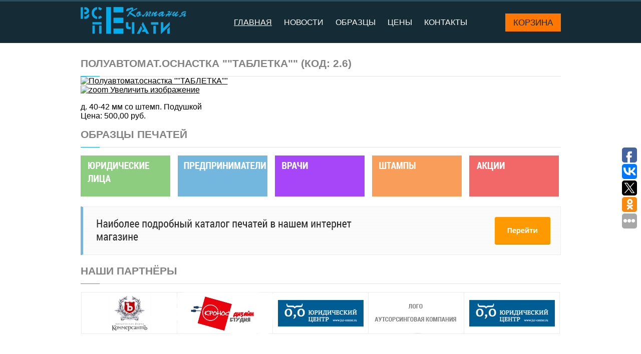

--- FILE ---
content_type: text/html; charset=utf-8
request_url: https://vse-pechati.ru/product/view/20/1775
body_size: 4928
content:
<!DOCTYPE html>
<html xmlns="http://www.w3.org/1999/xhtml" xml:lang="ru-ru" lang="ru-ru" dir="ltr">
<head>
  <meta name="yandex-verification" content="93edec308cce5c9b" />
<meta http-equiv="content-type" content="text/html; charset=utf-8" />
	<meta name="viewport" content="initial-scale=1" />
	<title>Полуавтомат.оснастка &quot;&quot;ТАБЛЕТКА&quot;&quot;</title>
	<link href="https://vse-pechati.ru/components/com_jshopping/css/chebpechati.css" rel="stylesheet" type="text/css" />
	<link href="https://vse-pechati.ru/components/com_jshopping/css/jquery.lightbox-0.5.css" rel="stylesheet" type="text/css" />
	<script type="application/json" class="joomla-script-options new">{"csrf.token":"20da345455695dbdf31f635013012535","system.paths":{"root":"","base":""}}</script>
	<script src="/media/system/js/mootools-core.js?780b0a2767b6ca743d376fa899dee17d" type="text/javascript"></script>
	<script src="/media/system/js/core.js?780b0a2767b6ca743d376fa899dee17d" type="text/javascript"></script>
	<script src="/media/jui/js/jquery.min.js?780b0a2767b6ca743d376fa899dee17d" type="text/javascript"></script>
	<script src="/media/jui/js/jquery-noconflict.js?780b0a2767b6ca743d376fa899dee17d" type="text/javascript"></script>
	<script src="/media/jui/js/jquery-migrate.min.js?780b0a2767b6ca743d376fa899dee17d" type="text/javascript"></script>
	<script src="/media/jui/js/bootstrap.min.js?780b0a2767b6ca743d376fa899dee17d" type="text/javascript"></script>
	<script src="https://vse-pechati.ru/components/com_jshopping/js/jquery/jquery.media.js" type="text/javascript"></script>
	<script src="https://vse-pechati.ru/components/com_jshopping/js/functions.js" type="text/javascript"></script>
	<script src="https://vse-pechati.ru/components/com_jshopping/js/validateForm.js" type="text/javascript"></script>
	<script src="https://vse-pechati.ru/components/com_jshopping/js/jquery/jquery.lightbox-0.5.pack.js" type="text/javascript"></script>
	<script src="/templates/seals/js/slideshow.js?780b0a2767b6ca743d376fa899dee17d" type="text/javascript"></script>
	<script src="/templates/seals/js/jquery.mask-1.11.4.js" type="text/javascript"></script>
	<script src="/templates/seals/js/site.js" type="text/javascript"></script>
	<script type="text/javascript">
function initJSlightBox(){
                jQuery("a.lightbox").lightBox({
                    imageLoading: "https://vse-pechati.ru/components/com_jshopping/images/loading.gif",
                    imageBtnClose: "https://vse-pechati.ru/components/com_jshopping/images/close.gif",
                    imageBtnPrev: "https://vse-pechati.ru/components/com_jshopping/images/prev.gif",
                    imageBtnNext: "https://vse-pechati.ru/components/com_jshopping/images/next.gif",
                    imageBlank: "https://vse-pechati.ru/components/com_jshopping/images/blank.gif",
                    txtImage: "Изображение",
                    txtOf: "из"
                });
            }
            jQuery(function() { initJSlightBox(); });
	</script>

	<link rel="stylesheet" type="text/css" href="/templates/seals/css/template.css"/>
</head>
<body class="site com_jshopping view- no-layout task-view itemid-101">
<header class="top">
	<table class="layout" role="presentation"><tbody><tr>
					<td class="logo"><a href="/"><img src="/images/site/logo.png" alt="Все печати"/></a></td>
				<td class="nav">
			<nav><ul class="nav menu-horizontal">
<li class="item-102 current active"><a href="/" >Главная</a></li><li class="item-104"><a href="/новости" >Новости</a></li><li class="item-108"><a href="/образцы" >Образцы</a></li><li class="item-109"><a href="/цены" >Цены</a></li><li class="item-110"><a href="/контакты" >Контакты</a></li></ul>
</nav>
		</td>
		<td class="order"><a href="/корзина">Корзина</a></td>
	</tr></tbody></table>
</header>

<div class="body">
	<div class="content wysiwyg-content"><div class="envelope">
<div id="system-message-container">
	</div>

<div id="mod-92"><p><a name="top"></a></p></div>
<script type="text/javascript">
        var translate_not_available = "Нет в наличии выбранной опции";
        var translate_zoom_image = "Увеличить изображение";
    var product_basic_price_volume = 0.0000;
    var product_basic_price_unit_qty = 1;
    var currency_code = "руб.";
    var format_currency = "00 Symb";
    var decimal_count = 2;
    var decimal_symbol = ",";
    var thousand_separator = " ";
    var attr_value = new Object();
    var attr_list = new Array();
    var attr_img = new Object();
            var liveurl = 'https://vse-pechati.ru/';
    var liveattrpath = 'https://vse-pechati.ru/components/com_jshopping/files/img_attributes';
    var liveproductimgpath = 'https://vse-pechati.ru/components/com_jshopping/files/img_products';
    var liveimgpath = 'https://vse-pechati.ru/components/com_jshopping/images';
    var urlupdateprice = '/каталог-печатей/product/ajax_attrib_select_and_price/1775?ajax=1';
    </script><div class="jshop productfull" id="comjshop">
    <form name="product" method="post" action="/корзина/add" enctype="multipart/form-data" autocomplete="off">
    
        <h1>Полуавтомат.оснастка ""ТАБЛЕТКА"" <span class="jshop_code_prod">(Код: <span id="product_code">2.6</span>)</span></h1>
        
                
        
        
        <div class="row-fluid jshop">
            <div class="span4 image_middle">
            
                                
                                
                
                <span id='list_product_image_middle'>
                                        
                                        
                                            <a class="lightbox" id="main_image_full_1723" href="https://vse-pechati.ru/components/com_jshopping/files/img_products/full_grm-poluavt-tab-r40.jpg"  title="Полуавтомат.оснастка &quot;&quot;ТАБЛЕТКА&quot;&quot;">
                            <img id = "main_image_1723" src = "https://vse-pechati.ru/components/com_jshopping/files/img_products/grm-poluavt-tab-r40.jpg" alt="Полуавтомат.оснастка &quot;&quot;ТАБЛЕТКА&quot;&quot;" title="Полуавтомат.оснастка &quot;&quot;ТАБЛЕТКА&quot;&quot;" />
                            <div class="text_zoom">
                                <img src="https://vse-pechati.ru/components/com_jshopping/images/search.png" alt="zoom" />
                                Увеличить изображение                            </div>
                        </a>
                                    </span>
                
                
                            </div>
            
            <div class = "span8 jshop_img_description">
                                
                <span id='list_product_image_thumb'>
                                    </span>
                
                                
                                
                                
            </div>
        </div>

        <div class="jshop_prod_description">
            <p>д. 40-42 мм со штемп. Подушкой</p>        </div>        

        
                
        
                
        
                
        
        
        
                
        
                    <div class="prod_price">
                Цена: 
                <span id="block_price">
                    500,00 руб.                                    </span>
            </div>
                
        
                
                
                
        
                
        
                    <div class="extra_fields">
                        </div>
                
        
        
                    <div class = "not_available" id="not_available"></div>
        
        
                
                
        
        <input type="hidden" name="to" id='to' value="cart" />
        <input type="hidden" name="product_id" id="product_id" value="1775" />
        <input type="hidden" name="category_id" id="category_id" value="20" />
    </form>

        
    <div id="list_product_demofiles"></div>
    
        
        
    </div>
<section id="mod-89"><h2>Образцы печатей</h2><p><a href="/category/view/2"><img src="/images/site/obraz-1.png" alt="" /></a><a style="margin-left: 15px;" href="/category/view/1"><img src="/images/site/obraz-2.png" alt="" /></a><a style="margin-left: 15px;" href="/category/view/3"><img src="/images/site/obraz-3.png" alt="" /></a><a style="margin-left: 15px;" href="/заказ-штампов"><img src="/images/site/obraz-4.png" alt="" /></a><a style="margin-left: 15px;" href="/акции"><img src="/images/site/obraz-5.png" alt="" /></a></p>
<p><a href="/#top"><img src="/images/site/link-to-shop.png" alt="Наиболее подробный каталог печатей в нашем интернет-магазине. Перейти." /></a></p></section><section id="mod-90"><h2>Наши партнёры</h2><p style="text-align: center;"><img src="/images/site/partners.png" alt="" /></p></section>
	</div></div>
</div>

<footer class="bottom">
	<table class="layout" role="presentation"><tbody><tr>
		<td><a href="/"><img src="/images/site/logo-footer.png" alt="Все печати"/></a></td>
		<td>
			<p><img style="vertical-align: middle;" src="/images/site/adr.png" alt="Адрес: " /> Г. ЧЕБОКСАРЫ, УЛ. ПАТРИСА ЛУМУМБА, 8, 3 ЭТАЖ.</p>
<p><img style="vertical-align: middle;" src="/images/site/phone.png" alt="Тел.: " /> (8352) 37-74-06; 37-84-76</p>
<p><img style="vertical-align: middle;" src="/images/site/mail.png" alt="E-mail: " /> <a href="mailto:377406@mail.ru">377406@MAIL.RU</a></p>
		</td>
		<td>
			<ul class="nav menu-horizontal">
<li class="item-102 current active"><a href="/" >Главная</a></li><li class="item-104"><a href="/новости" >Новости</a></li><li class="item-108"><a href="/образцы" >Образцы</a></li><li class="item-109"><a href="/цены" >Цены</a></li><li class="item-110"><a href="/контакты" >Контакты</a></li></ul>

			<p class="order"><a href="/корзина">Корзина</a></p>
		</td>
	</tr></tbody></table>
	<div class="copyright"><div class="wrap">
		<div class="design"><a href="https://chuvnet.ru/">СОЗДАНИЕ САЙТА ООО «КРОНОС»</a></div>
		<div style="float:right;width:520px;"><div class="textslides-w"><div class="textslides">
	<ul class="carousel">
		<li class="slide"><h2>Компания Все печати и штампы - Изготовление печатей в Чебоксары.</h2></li>
		<li class="slide"><h2>Печати, штампы в г.Чебоксары - компания "Все печати и штампы".</h2></li>
		<li class="slide"><h2>Изготовление печатей в компании "Все печати и штампы" - выгодно и надежно.</h2></li>
		<li class="slide"><h2>Недорогие цены на изготовление печатей в компании "Все печати и штампы".</h2></li>
		<li class="slide"><h2>Специальные цены на изготовление печатей при заказе с сайта.</h2></li>
		<li class="slide"><h2>Заказ на изготовление печатей можно оплатить на сайте.</h2></li>
		<li class="slide"><h2>Оплатите и закажете изготовление печатей или штампа на нашем сайте.</h2></li>
		<li class="slide"><h2>Вы можете заказать изготовление печатей по оттиску прямо на нашем сайте.</h2></li>
		<li class="slide"><h2>Специалист компании "Все печати и штампы" изготовит печать за 30 минут.</h2></li>
		<li class="slide"><h2>"Все печати и штампы" - можем изготовить печать по вашему эскизу.</h2></li>
		<li class="slide"><h2>Потеряли печать? Поможем изготовить печать по оттиску.</h2></li>
		<li class="slide"><h2>Необходимо изготовить печать? У нас есть специальные цены на печати и штампы.</h2></li>
		<li class="slide"><h2>Изготовление печатей и штампов под ключ не выходя из офиса.</h2></li>
		<li class="slide"><h2>Вы можете заказать изготовление печатей и штампов на сайте - не выходя из дома или офиса.</h2></li>
		<li class="slide"><h2>Закажите в нашей компании изготовление печатей и штампов и получите специальную цену.</h2></li>
		<li class="slide"><h2>Мы - одна из старейших компаний по изготовлению печатей и штампов в г.Чебоксары.</h2></li>
		<li class="slide"><h2>Мы - одна из лучших компаний по изготовлению печатей и штампов в г. Чебоксары.</h2></li>
	</ul>
</div></div>
</div>
		<div>2015-2024 © ВСЕ ПЕЧАТИ</div>
	</div></div>
</footer>
<div data-background-alpha="0.0" data-buttons-color="#FFFFFF" data-counter-background-color="#ffffff" data-share-counter-size="12" data-top-button="false" data-share-counter-type="disable" data-share-style="1" data-mode="share" data-like-text-enable="false" data-mobile-view="true" data-icon-color="#ffffff" data-orientation="fixed-right" data-text-color="#000000" data-share-shape="round-rectangle" data-sn-ids="fb.vk.tw.ok." data-share-size="30" data-background-color="#ffffff" data-preview-mobile="false" data-mobile-sn-ids="fb.vk.tw.wh.ok.gp." data-pid="1419347" data-counter-background-alpha="1.0" data-following-enable="false" data-exclude-show-more="false" data-selection-enable="true" class="uptolike-buttons" ></div>
<script type="text/javascript">(function(w,doc) {
if (!w.__utlWdgt ) {
    w.__utlWdgt = true;
    var d = doc, s = d.createElement('script'), g = 'getElementsByTagName';
    s.type = 'text/javascript'; s.charset='UTF-8'; s.async = true;
    s.src = ('https:' == w.location.protocol ? 'https' : 'http')  + '://w.uptolike.com/widgets/v1/uptolike.js';
    var h=d[g]('body')[0];
    h.appendChild(s);
}})(window,document);
</script>
  <!-- Yandex.Metrika counter -->
<script type="text/javascript" >
   (function(m,e,t,r,i,k,a){m[i]=m[i]||function(){(m[i].a=m[i].a||[]).push(arguments)};
   m[i].l=1*new Date();
   for (var j = 0; j < document.scripts.length; j++) {if (document.scripts[j].src === r) { return; }}
   k=e.createElement(t),a=e.getElementsByTagName(t)[0],k.async=1,k.src=r,a.parentNode.insertBefore(k,a)})
   (window, document, "script", "https://mc.yandex.ru/metrika/tag.js", "ym");

   ym(94432142, "init", {
        clickmap:true,
        trackLinks:true,
        accurateTrackBounce:true,
        webvisor:true
   });
</script>
<noscript><div><img src="https://mc.yandex.ru/watch/94432142" style="position:absolute; left:-9999px;" alt="" /></div></noscript>
<!-- /Yandex.Metrika counter -->
<!-- Yandex.Metrika counter -->
<script type="text/javascript">
    (function (d, w, c) {
        (w[c] = w[c] || []).push(function() {
            try {
                w.yaCounter32735080 = new Ya.Metrika({
                    id:32735080,
                    clickmap:true,
                    trackLinks:true,
                    accurateTrackBounce:true,
                    webvisor:true
                });
            } catch(e) { }
        });

        var n = d.getElementsByTagName("script")[0],
            s = d.createElement("script"),
            f = function () { n.parentNode.insertBefore(s, n); };
        s.type = "text/javascript";
        s.async = true;
        s.src = "https://mc.yandex.ru/metrika/watch.js";

        if (w.opera == "[object Opera]") {
            d.addEventListener("DOMContentLoaded", f, false);
        } else { f(); }
    })(document, window, "yandex_metrika_callbacks");
</script>
<noscript><div><img src="https://mc.yandex.ru/watch/32735080" style="position:absolute; left:-9999px;" alt="" /></div></noscript>
<!-- /Yandex.Metrika counter -->
<script>
  (function(i,s,o,g,r,a,m){i['GoogleAnalyticsObject']=r;i[r]=i[r]||function(){
  (i[r].q=i[r].q||[]).push(arguments)},i[r].l=1*new Date();a=s.createElement(o),
  m=s.getElementsByTagName(o)[0];a.async=1;a.src=g;m.parentNode.insertBefore(a,m)
  })(window,document,'script','//www.google-analytics.com/analytics.js','ga');

  ga('create', 'UA-50919440-19', 'auto');
  ga('send', 'pageview');

</script>
</body>
</html>


--- FILE ---
content_type: application/javascript;charset=utf-8
request_url: https://w.uptolike.com/widgets/v1/version.js?cb=cb__utl_cb_share_1769344666901860
body_size: 396
content:
cb__utl_cb_share_1769344666901860('1ea92d09c43527572b24fe052f11127b');

--- FILE ---
content_type: text/plain
request_url: https://www.google-analytics.com/j/collect?v=1&_v=j102&a=482363737&t=pageview&_s=1&dl=https%3A%2F%2Fvse-pechati.ru%2Fproduct%2Fview%2F20%2F1775&ul=en-us%40posix&dt=%D0%9F%D0%BE%D0%BB%D1%83%D0%B0%D0%B2%D1%82%D0%BE%D0%BC%D0%B0%D1%82.%D0%BE%D1%81%D0%BD%D0%B0%D1%81%D1%82%D0%BA%D0%B0%20%22%22%D0%A2%D0%90%D0%91%D0%9B%D0%95%D0%A2%D0%9A%D0%90%22%22&sr=1280x720&vp=1280x720&_u=IEBAAEABAAAAACAAI~&jid=748806981&gjid=1371550147&cid=716003525.1769344666&tid=UA-50919440-19&_gid=436210230.1769344666&_r=1&_slc=1&z=1764259576
body_size: -450
content:
2,cG-VFQ8K1SLE8

--- FILE ---
content_type: application/javascript;charset=utf-8
request_url: https://w.uptolike.com/widgets/v1/widgets-batch.js?params=JTVCJTdCJTIycGlkJTIyJTNBJTIyMTQxOTM0NyUyMiUyQyUyMnVybCUyMiUzQSUyMmh0dHBzJTNBJTJGJTJGdnNlLXBlY2hhdGkucnUlMkZwcm9kdWN0JTJGdmlldyUyRjIwJTJGMTc3NSUyMiU3RCU1RA==&mode=0&callback=callback__utl_cb_share_1769344667717505
body_size: 391
content:
callback__utl_cb_share_1769344667717505([{
    "pid": "1419347",
    "subId": 0,
    "initialCounts": {"fb":0,"tw":0,"tb":0,"ok":0,"vk":0,"ps":0,"gp":0,"mr":0,"lj":0,"li":0,"sp":0,"su":0,"ms":0,"fs":0,"bl":0,"dg":0,"sb":0,"bd":0,"rb":0,"ip":0,"ev":0,"bm":0,"em":0,"pr":0,"vd":0,"dl":0,"pn":0,"my":0,"ln":0,"in":0,"yt":0,"rss":0,"oi":0,"fk":0,"fm":0,"li":0,"sc":0,"st":0,"vm":0,"wm":0,"4s":0,"gg":0,"dd":0,"ya":0,"gt":0,"wh":0,"4t":0,"ul":0,"vb":0,"tm":0},
    "forceUpdate": ["fb","ok","vk","ps","gp","mr","my"],
    "extMet": false,
    "url": "https%3A%2F%2Fvse-pechati.ru%2Fproduct%2Fview%2F20%2F1775",
    "urlWithToken": "https%3A%2F%2Fvse-pechati.ru%2Fproduct%2Fview%2F20%2F1775%3F_utl_t%3DXX",
    "intScr" : false,
    "intId" : 0,
    "exclExt": false
}
])